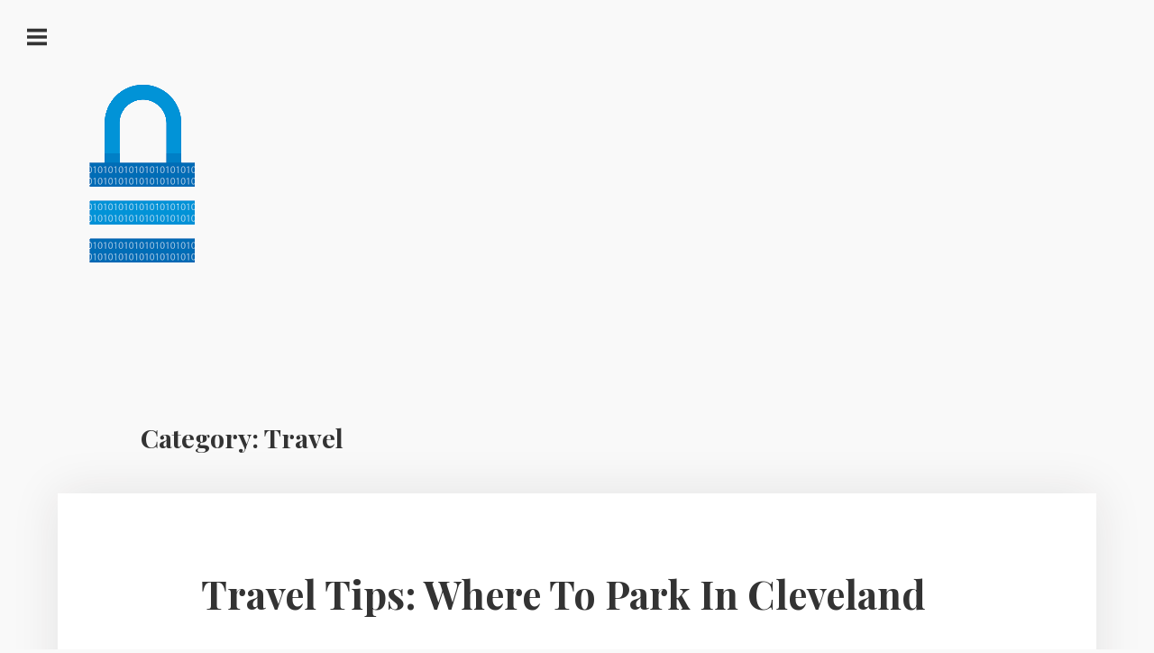

--- FILE ---
content_type: text/html; charset=UTF-8
request_url: https://securityofficermiami.com/category/travel/
body_size: 9468
content:
<!DOCTYPE html>
<html lang="en-US">
<head>
	<meta charset="UTF-8"/>
	<meta name="viewport" content="width=device-width, initial-scale=1">
	<link rel="profile" href="http://gmpg.org/xfn/11">

	<meta name='robots' content='index, follow, max-image-preview:large, max-snippet:-1, max-video-preview:-1' />
	<style>img:is([sizes="auto" i], [sizes^="auto," i]) { contain-intrinsic-size: 3000px 1500px }</style>
	
	<!-- This site is optimized with the Yoast SEO plugin v26.2 - https://yoast.com/wordpress/plugins/seo/ -->
	<title>Travel Archives - Security Officer Miami</title>
	<link rel="canonical" href="https://securityofficermiami.com/category/travel/" />
	<meta property="og:locale" content="en_US" />
	<meta property="og:type" content="article" />
	<meta property="og:title" content="Travel Archives - Security Officer Miami" />
	<meta property="og:url" content="https://securityofficermiami.com/category/travel/" />
	<meta property="og:site_name" content="Security Officer Miami" />
	<meta name="twitter:card" content="summary_large_image" />
	<script type="application/ld+json" class="yoast-schema-graph">{"@context":"https://schema.org","@graph":[{"@type":"CollectionPage","@id":"https://securityofficermiami.com/category/travel/","url":"https://securityofficermiami.com/category/travel/","name":"Travel Archives - Security Officer Miami","isPartOf":{"@id":"http://securityofficermiami.com/#website"},"breadcrumb":{"@id":"https://securityofficermiami.com/category/travel/#breadcrumb"},"inLanguage":"en-US"},{"@type":"BreadcrumbList","@id":"https://securityofficermiami.com/category/travel/#breadcrumb","itemListElement":[{"@type":"ListItem","position":1,"name":"Home","item":"http://securityofficermiami.com/"},{"@type":"ListItem","position":2,"name":"Travel"}]},{"@type":"WebSite","@id":"http://securityofficermiami.com/#website","url":"http://securityofficermiami.com/","name":"Security Officer Miami","description":"Security Blog","publisher":{"@id":"http://securityofficermiami.com/#/schema/person/c5012d1fa47659221b543d79b26529e9"},"potentialAction":[{"@type":"SearchAction","target":{"@type":"EntryPoint","urlTemplate":"http://securityofficermiami.com/?s={search_term_string}"},"query-input":{"@type":"PropertyValueSpecification","valueRequired":true,"valueName":"search_term_string"}}],"inLanguage":"en-US"},{"@type":["Person","Organization"],"@id":"http://securityofficermiami.com/#/schema/person/c5012d1fa47659221b543d79b26529e9","name":"Charles Dortch","image":{"@type":"ImageObject","inLanguage":"en-US","@id":"http://securityofficermiami.com/#/schema/person/image/","url":"http://securityofficermiami.com/wp-content/uploads/2019/05/100909-F-2907C-277.jpg","contentUrl":"http://securityofficermiami.com/wp-content/uploads/2019/05/100909-F-2907C-277.jpg","width":2400,"height":1407,"caption":"Charles Dortch"},"logo":{"@id":"http://securityofficermiami.com/#/schema/person/image/"}}]}</script>
	<!-- / Yoast SEO plugin. -->


<link rel='dns-prefetch' href='//fonts.googleapis.com' />
<link rel="alternate" type="application/rss+xml" title="Security Officer Miami &raquo; Feed" href="https://securityofficermiami.com/feed/" />
<link rel="alternate" type="application/rss+xml" title="Security Officer Miami &raquo; Comments Feed" href="https://securityofficermiami.com/comments/feed/" />
<link rel="alternate" type="application/rss+xml" title="Security Officer Miami &raquo; Travel Category Feed" href="https://securityofficermiami.com/category/travel/feed/" />
<script type="text/javascript">
/* <![CDATA[ */
window._wpemojiSettings = {"baseUrl":"https:\/\/s.w.org\/images\/core\/emoji\/16.0.1\/72x72\/","ext":".png","svgUrl":"https:\/\/s.w.org\/images\/core\/emoji\/16.0.1\/svg\/","svgExt":".svg","source":{"concatemoji":"https:\/\/securityofficermiami.com\/wp-includes\/js\/wp-emoji-release.min.js?ver=6.8.3"}};
/*! This file is auto-generated */
!function(s,n){var o,i,e;function c(e){try{var t={supportTests:e,timestamp:(new Date).valueOf()};sessionStorage.setItem(o,JSON.stringify(t))}catch(e){}}function p(e,t,n){e.clearRect(0,0,e.canvas.width,e.canvas.height),e.fillText(t,0,0);var t=new Uint32Array(e.getImageData(0,0,e.canvas.width,e.canvas.height).data),a=(e.clearRect(0,0,e.canvas.width,e.canvas.height),e.fillText(n,0,0),new Uint32Array(e.getImageData(0,0,e.canvas.width,e.canvas.height).data));return t.every(function(e,t){return e===a[t]})}function u(e,t){e.clearRect(0,0,e.canvas.width,e.canvas.height),e.fillText(t,0,0);for(var n=e.getImageData(16,16,1,1),a=0;a<n.data.length;a++)if(0!==n.data[a])return!1;return!0}function f(e,t,n,a){switch(t){case"flag":return n(e,"\ud83c\udff3\ufe0f\u200d\u26a7\ufe0f","\ud83c\udff3\ufe0f\u200b\u26a7\ufe0f")?!1:!n(e,"\ud83c\udde8\ud83c\uddf6","\ud83c\udde8\u200b\ud83c\uddf6")&&!n(e,"\ud83c\udff4\udb40\udc67\udb40\udc62\udb40\udc65\udb40\udc6e\udb40\udc67\udb40\udc7f","\ud83c\udff4\u200b\udb40\udc67\u200b\udb40\udc62\u200b\udb40\udc65\u200b\udb40\udc6e\u200b\udb40\udc67\u200b\udb40\udc7f");case"emoji":return!a(e,"\ud83e\udedf")}return!1}function g(e,t,n,a){var r="undefined"!=typeof WorkerGlobalScope&&self instanceof WorkerGlobalScope?new OffscreenCanvas(300,150):s.createElement("canvas"),o=r.getContext("2d",{willReadFrequently:!0}),i=(o.textBaseline="top",o.font="600 32px Arial",{});return e.forEach(function(e){i[e]=t(o,e,n,a)}),i}function t(e){var t=s.createElement("script");t.src=e,t.defer=!0,s.head.appendChild(t)}"undefined"!=typeof Promise&&(o="wpEmojiSettingsSupports",i=["flag","emoji"],n.supports={everything:!0,everythingExceptFlag:!0},e=new Promise(function(e){s.addEventListener("DOMContentLoaded",e,{once:!0})}),new Promise(function(t){var n=function(){try{var e=JSON.parse(sessionStorage.getItem(o));if("object"==typeof e&&"number"==typeof e.timestamp&&(new Date).valueOf()<e.timestamp+604800&&"object"==typeof e.supportTests)return e.supportTests}catch(e){}return null}();if(!n){if("undefined"!=typeof Worker&&"undefined"!=typeof OffscreenCanvas&&"undefined"!=typeof URL&&URL.createObjectURL&&"undefined"!=typeof Blob)try{var e="postMessage("+g.toString()+"("+[JSON.stringify(i),f.toString(),p.toString(),u.toString()].join(",")+"));",a=new Blob([e],{type:"text/javascript"}),r=new Worker(URL.createObjectURL(a),{name:"wpTestEmojiSupports"});return void(r.onmessage=function(e){c(n=e.data),r.terminate(),t(n)})}catch(e){}c(n=g(i,f,p,u))}t(n)}).then(function(e){for(var t in e)n.supports[t]=e[t],n.supports.everything=n.supports.everything&&n.supports[t],"flag"!==t&&(n.supports.everythingExceptFlag=n.supports.everythingExceptFlag&&n.supports[t]);n.supports.everythingExceptFlag=n.supports.everythingExceptFlag&&!n.supports.flag,n.DOMReady=!1,n.readyCallback=function(){n.DOMReady=!0}}).then(function(){return e}).then(function(){var e;n.supports.everything||(n.readyCallback(),(e=n.source||{}).concatemoji?t(e.concatemoji):e.wpemoji&&e.twemoji&&(t(e.twemoji),t(e.wpemoji)))}))}((window,document),window._wpemojiSettings);
/* ]]> */
</script>
<style id='wp-emoji-styles-inline-css' type='text/css'>

	img.wp-smiley, img.emoji {
		display: inline !important;
		border: none !important;
		box-shadow: none !important;
		height: 1em !important;
		width: 1em !important;
		margin: 0 0.07em !important;
		vertical-align: -0.1em !important;
		background: none !important;
		padding: 0 !important;
	}
</style>
<link rel='stylesheet' id='wp-block-library-css' href='https://securityofficermiami.com/wp-includes/css/dist/block-library/style.min.css?ver=6.8.3' type='text/css' media='all' />
<style id='classic-theme-styles-inline-css' type='text/css'>
/*! This file is auto-generated */
.wp-block-button__link{color:#fff;background-color:#32373c;border-radius:9999px;box-shadow:none;text-decoration:none;padding:calc(.667em + 2px) calc(1.333em + 2px);font-size:1.125em}.wp-block-file__button{background:#32373c;color:#fff;text-decoration:none}
</style>
<style id='global-styles-inline-css' type='text/css'>
:root{--wp--preset--aspect-ratio--square: 1;--wp--preset--aspect-ratio--4-3: 4/3;--wp--preset--aspect-ratio--3-4: 3/4;--wp--preset--aspect-ratio--3-2: 3/2;--wp--preset--aspect-ratio--2-3: 2/3;--wp--preset--aspect-ratio--16-9: 16/9;--wp--preset--aspect-ratio--9-16: 9/16;--wp--preset--color--black: #000000;--wp--preset--color--cyan-bluish-gray: #abb8c3;--wp--preset--color--white: #ffffff;--wp--preset--color--pale-pink: #f78da7;--wp--preset--color--vivid-red: #cf2e2e;--wp--preset--color--luminous-vivid-orange: #ff6900;--wp--preset--color--luminous-vivid-amber: #fcb900;--wp--preset--color--light-green-cyan: #7bdcb5;--wp--preset--color--vivid-green-cyan: #00d084;--wp--preset--color--pale-cyan-blue: #8ed1fc;--wp--preset--color--vivid-cyan-blue: #0693e3;--wp--preset--color--vivid-purple: #9b51e0;--wp--preset--gradient--vivid-cyan-blue-to-vivid-purple: linear-gradient(135deg,rgba(6,147,227,1) 0%,rgb(155,81,224) 100%);--wp--preset--gradient--light-green-cyan-to-vivid-green-cyan: linear-gradient(135deg,rgb(122,220,180) 0%,rgb(0,208,130) 100%);--wp--preset--gradient--luminous-vivid-amber-to-luminous-vivid-orange: linear-gradient(135deg,rgba(252,185,0,1) 0%,rgba(255,105,0,1) 100%);--wp--preset--gradient--luminous-vivid-orange-to-vivid-red: linear-gradient(135deg,rgba(255,105,0,1) 0%,rgb(207,46,46) 100%);--wp--preset--gradient--very-light-gray-to-cyan-bluish-gray: linear-gradient(135deg,rgb(238,238,238) 0%,rgb(169,184,195) 100%);--wp--preset--gradient--cool-to-warm-spectrum: linear-gradient(135deg,rgb(74,234,220) 0%,rgb(151,120,209) 20%,rgb(207,42,186) 40%,rgb(238,44,130) 60%,rgb(251,105,98) 80%,rgb(254,248,76) 100%);--wp--preset--gradient--blush-light-purple: linear-gradient(135deg,rgb(255,206,236) 0%,rgb(152,150,240) 100%);--wp--preset--gradient--blush-bordeaux: linear-gradient(135deg,rgb(254,205,165) 0%,rgb(254,45,45) 50%,rgb(107,0,62) 100%);--wp--preset--gradient--luminous-dusk: linear-gradient(135deg,rgb(255,203,112) 0%,rgb(199,81,192) 50%,rgb(65,88,208) 100%);--wp--preset--gradient--pale-ocean: linear-gradient(135deg,rgb(255,245,203) 0%,rgb(182,227,212) 50%,rgb(51,167,181) 100%);--wp--preset--gradient--electric-grass: linear-gradient(135deg,rgb(202,248,128) 0%,rgb(113,206,126) 100%);--wp--preset--gradient--midnight: linear-gradient(135deg,rgb(2,3,129) 0%,rgb(40,116,252) 100%);--wp--preset--font-size--small: 13px;--wp--preset--font-size--medium: 20px;--wp--preset--font-size--large: 36px;--wp--preset--font-size--x-large: 42px;--wp--preset--spacing--20: 0.44rem;--wp--preset--spacing--30: 0.67rem;--wp--preset--spacing--40: 1rem;--wp--preset--spacing--50: 1.5rem;--wp--preset--spacing--60: 2.25rem;--wp--preset--spacing--70: 3.38rem;--wp--preset--spacing--80: 5.06rem;--wp--preset--shadow--natural: 6px 6px 9px rgba(0, 0, 0, 0.2);--wp--preset--shadow--deep: 12px 12px 50px rgba(0, 0, 0, 0.4);--wp--preset--shadow--sharp: 6px 6px 0px rgba(0, 0, 0, 0.2);--wp--preset--shadow--outlined: 6px 6px 0px -3px rgba(255, 255, 255, 1), 6px 6px rgba(0, 0, 0, 1);--wp--preset--shadow--crisp: 6px 6px 0px rgba(0, 0, 0, 1);}:where(.is-layout-flex){gap: 0.5em;}:where(.is-layout-grid){gap: 0.5em;}body .is-layout-flex{display: flex;}.is-layout-flex{flex-wrap: wrap;align-items: center;}.is-layout-flex > :is(*, div){margin: 0;}body .is-layout-grid{display: grid;}.is-layout-grid > :is(*, div){margin: 0;}:where(.wp-block-columns.is-layout-flex){gap: 2em;}:where(.wp-block-columns.is-layout-grid){gap: 2em;}:where(.wp-block-post-template.is-layout-flex){gap: 1.25em;}:where(.wp-block-post-template.is-layout-grid){gap: 1.25em;}.has-black-color{color: var(--wp--preset--color--black) !important;}.has-cyan-bluish-gray-color{color: var(--wp--preset--color--cyan-bluish-gray) !important;}.has-white-color{color: var(--wp--preset--color--white) !important;}.has-pale-pink-color{color: var(--wp--preset--color--pale-pink) !important;}.has-vivid-red-color{color: var(--wp--preset--color--vivid-red) !important;}.has-luminous-vivid-orange-color{color: var(--wp--preset--color--luminous-vivid-orange) !important;}.has-luminous-vivid-amber-color{color: var(--wp--preset--color--luminous-vivid-amber) !important;}.has-light-green-cyan-color{color: var(--wp--preset--color--light-green-cyan) !important;}.has-vivid-green-cyan-color{color: var(--wp--preset--color--vivid-green-cyan) !important;}.has-pale-cyan-blue-color{color: var(--wp--preset--color--pale-cyan-blue) !important;}.has-vivid-cyan-blue-color{color: var(--wp--preset--color--vivid-cyan-blue) !important;}.has-vivid-purple-color{color: var(--wp--preset--color--vivid-purple) !important;}.has-black-background-color{background-color: var(--wp--preset--color--black) !important;}.has-cyan-bluish-gray-background-color{background-color: var(--wp--preset--color--cyan-bluish-gray) !important;}.has-white-background-color{background-color: var(--wp--preset--color--white) !important;}.has-pale-pink-background-color{background-color: var(--wp--preset--color--pale-pink) !important;}.has-vivid-red-background-color{background-color: var(--wp--preset--color--vivid-red) !important;}.has-luminous-vivid-orange-background-color{background-color: var(--wp--preset--color--luminous-vivid-orange) !important;}.has-luminous-vivid-amber-background-color{background-color: var(--wp--preset--color--luminous-vivid-amber) !important;}.has-light-green-cyan-background-color{background-color: var(--wp--preset--color--light-green-cyan) !important;}.has-vivid-green-cyan-background-color{background-color: var(--wp--preset--color--vivid-green-cyan) !important;}.has-pale-cyan-blue-background-color{background-color: var(--wp--preset--color--pale-cyan-blue) !important;}.has-vivid-cyan-blue-background-color{background-color: var(--wp--preset--color--vivid-cyan-blue) !important;}.has-vivid-purple-background-color{background-color: var(--wp--preset--color--vivid-purple) !important;}.has-black-border-color{border-color: var(--wp--preset--color--black) !important;}.has-cyan-bluish-gray-border-color{border-color: var(--wp--preset--color--cyan-bluish-gray) !important;}.has-white-border-color{border-color: var(--wp--preset--color--white) !important;}.has-pale-pink-border-color{border-color: var(--wp--preset--color--pale-pink) !important;}.has-vivid-red-border-color{border-color: var(--wp--preset--color--vivid-red) !important;}.has-luminous-vivid-orange-border-color{border-color: var(--wp--preset--color--luminous-vivid-orange) !important;}.has-luminous-vivid-amber-border-color{border-color: var(--wp--preset--color--luminous-vivid-amber) !important;}.has-light-green-cyan-border-color{border-color: var(--wp--preset--color--light-green-cyan) !important;}.has-vivid-green-cyan-border-color{border-color: var(--wp--preset--color--vivid-green-cyan) !important;}.has-pale-cyan-blue-border-color{border-color: var(--wp--preset--color--pale-cyan-blue) !important;}.has-vivid-cyan-blue-border-color{border-color: var(--wp--preset--color--vivid-cyan-blue) !important;}.has-vivid-purple-border-color{border-color: var(--wp--preset--color--vivid-purple) !important;}.has-vivid-cyan-blue-to-vivid-purple-gradient-background{background: var(--wp--preset--gradient--vivid-cyan-blue-to-vivid-purple) !important;}.has-light-green-cyan-to-vivid-green-cyan-gradient-background{background: var(--wp--preset--gradient--light-green-cyan-to-vivid-green-cyan) !important;}.has-luminous-vivid-amber-to-luminous-vivid-orange-gradient-background{background: var(--wp--preset--gradient--luminous-vivid-amber-to-luminous-vivid-orange) !important;}.has-luminous-vivid-orange-to-vivid-red-gradient-background{background: var(--wp--preset--gradient--luminous-vivid-orange-to-vivid-red) !important;}.has-very-light-gray-to-cyan-bluish-gray-gradient-background{background: var(--wp--preset--gradient--very-light-gray-to-cyan-bluish-gray) !important;}.has-cool-to-warm-spectrum-gradient-background{background: var(--wp--preset--gradient--cool-to-warm-spectrum) !important;}.has-blush-light-purple-gradient-background{background: var(--wp--preset--gradient--blush-light-purple) !important;}.has-blush-bordeaux-gradient-background{background: var(--wp--preset--gradient--blush-bordeaux) !important;}.has-luminous-dusk-gradient-background{background: var(--wp--preset--gradient--luminous-dusk) !important;}.has-pale-ocean-gradient-background{background: var(--wp--preset--gradient--pale-ocean) !important;}.has-electric-grass-gradient-background{background: var(--wp--preset--gradient--electric-grass) !important;}.has-midnight-gradient-background{background: var(--wp--preset--gradient--midnight) !important;}.has-small-font-size{font-size: var(--wp--preset--font-size--small) !important;}.has-medium-font-size{font-size: var(--wp--preset--font-size--medium) !important;}.has-large-font-size{font-size: var(--wp--preset--font-size--large) !important;}.has-x-large-font-size{font-size: var(--wp--preset--font-size--x-large) !important;}
:where(.wp-block-post-template.is-layout-flex){gap: 1.25em;}:where(.wp-block-post-template.is-layout-grid){gap: 1.25em;}
:where(.wp-block-columns.is-layout-flex){gap: 2em;}:where(.wp-block-columns.is-layout-grid){gap: 2em;}
:root :where(.wp-block-pullquote){font-size: 1.5em;line-height: 1.6;}
</style>
<link rel='stylesheet' id='contact-form-7-css' href='https://securityofficermiami.com/wp-content/plugins/contact-form-7/includes/css/styles.css?ver=6.1.4' type='text/css' media='all' />
<link rel='stylesheet' id='cafe-blog-style-css' href='https://securityofficermiami.com/wp-content/themes/cafe-blog/style.css?ver=1.0.9' type='text/css' media='all' />
<link rel='stylesheet' id='font-awesome-css' href='https://securityofficermiami.com/wp-content/themes/cafe-blog/css/font-awesome.min.css?ver=4.7.0' type='text/css' media='all' />
<link rel='stylesheet' id='google-fonts-css' href='https://fonts.googleapis.com/css?family=Nunito:300,300i,800%7CPlayfair+Display:700,700i&#038;subset=latin-ext' type='text/css' media='all' />
<script type="text/javascript" src="https://securityofficermiami.com/wp-includes/js/jquery/jquery.min.js?ver=3.7.1" id="jquery-core-js"></script>
<script type="text/javascript" src="https://securityofficermiami.com/wp-includes/js/jquery/jquery-migrate.min.js?ver=3.4.1" id="jquery-migrate-js"></script>
<link rel="https://api.w.org/" href="https://securityofficermiami.com/wp-json/" /><link rel="alternate" title="JSON" type="application/json" href="https://securityofficermiami.com/wp-json/wp/v2/categories/16" /><link rel="EditURI" type="application/rsd+xml" title="RSD" href="https://securityofficermiami.com/xmlrpc.php?rsd" />
<meta name="generator" content="WordPress 6.8.3" />
<style type="text/css">.recentcomments a{display:inline !important;padding:0 !important;margin:0 !important;}</style><link rel="icon" href="https://securityofficermiami.com/wp-content/uploads/2018/07/cropped-Security-32x32.png" sizes="32x32" />
<link rel="icon" href="https://securityofficermiami.com/wp-content/uploads/2018/07/cropped-Security-192x192.png" sizes="192x192" />
<link rel="apple-touch-icon" href="https://securityofficermiami.com/wp-content/uploads/2018/07/cropped-Security-180x180.png" />
<meta name="msapplication-TileImage" content="https://securityofficermiami.com/wp-content/uploads/2018/07/cropped-Security-270x270.png" />
</head>

<body class="archive category category-travel category-16 wp-custom-logo wp-theme-cafe-blog" id="menu">

<nav class="off-canvas-nav">
	<span class="menu-item">
		<a class="menu-button" href="#menu">
			<svg xmlns="http://www.w3.org/2000/svg" viewBox="0 0 24 24">
				<path d="M24 6h-24v-4h24v4zm0 4h-24v4h24v-4zm0 8h-24v4h24v-4z"/>
			</svg>
		</a>
	</span>
</nav><!-- end .off-canvas-nav -->

<a class="mask-slidein" href="#menu"></a>

<div class="column-wrap">

	<div class="container">

		
<section class="sidebar-left" role="navigation">
	<form method="get" id="searchform" action="https://securityofficermiami.com/">
	<input type="text" class="field" name="s" id="s" placeholder="Search"/>
	<input type="submit" class="submit" name="submit" id="searchsubmit" value="Search"/>
</form>
	<nav class="main-nav"><ul id="menu-menu1" class="menu"><li id="menu-item-59" class="menu-item menu-item-type-custom menu-item-object-custom menu-item-home menu-item-59"><a href="http://securityofficermiami.com/">Home</a></li>
<li id="menu-item-58" class="menu-item menu-item-type-taxonomy menu-item-object-category menu-item-58"><a href="https://securityofficermiami.com/category/private-detectives/">Private Detectives</a></li>
<li id="menu-item-80" class="menu-item menu-item-type-taxonomy menu-item-object-category menu-item-80"><a href="https://securityofficermiami.com/category/investigation-services/">Investigation Services</a></li>
<li id="menu-item-81" class="menu-item menu-item-type-taxonomy menu-item-object-category menu-item-81"><a href="https://securityofficermiami.com/category/job-features/">Job features</a></li>
<li id="menu-item-268" class="menu-item menu-item-type-taxonomy menu-item-object-category menu-item-268"><a href="https://securityofficermiami.com/category/health/">Health</a></li>
<li id="menu-item-266" class="menu-item menu-item-type-taxonomy menu-item-object-category menu-item-266"><a href="https://securityofficermiami.com/category/social-media/">Social Media</a></li>
<li id="menu-item-267" class="menu-item menu-item-type-taxonomy menu-item-object-category current-menu-item menu-item-267"><a href="https://securityofficermiami.com/category/travel/" aria-current="page">Travel</a></li>
<li id="menu-item-61" class="menu-item menu-item-type-post_type menu-item-object-page menu-item-61"><a href="https://securityofficermiami.com/contact/">Contact us</a></li>
<li id="menu-item-60" class="menu-item menu-item-type-post_type menu-item-object-page menu-item-60"><a href="https://securityofficermiami.com/about-me/">About Me</a></li>
</ul></nav>
			
		<aside id="recent-posts-2" class="widget widget_recent_entries">
		<h3 class="widget-title">Recent Posts</h3>
		<ul>
											<li>
					<a href="https://securityofficermiami.com/understanding-hidradenitis-suppurativa-symptoms-causes-and-treatments/">Understanding Hidradenitis Suppurativa: Symptoms, Causes, and Treatments</a>
									</li>
											<li>
					<a href="https://securityofficermiami.com/how-can-private-investigators-help-you-get-the-best-deal-on-your-home-sale/">How Can Private Investigators Help You Get the Best Deal on Your Home Sale?</a>
									</li>
											<li>
					<a href="https://securityofficermiami.com/how-to-tell-when-its-time-to-visit-a-cosmetologist/">How to Tell When It&#8217;s Time to Visit a Cosmetologist</a>
									</li>
											<li>
					<a href="https://securityofficermiami.com/how-to-stay-secure-in-any-friendship/">How to Stay Secure in Any Friendship</a>
									</li>
											<li>
					<a href="https://securityofficermiami.com/what-private-investigators-do-at-home-to-stay-healthy/">What Private Investigators Do at Home to Stay Healthy</a>
									</li>
					</ul>

		</aside><aside id="categories-2" class="widget widget_categories"><h3 class="widget-title">Categories</h3>
			<ul>
					<li class="cat-item cat-item-15"><a href="https://securityofficermiami.com/category/health/">Health</a>
</li>
	<li class="cat-item cat-item-8"><a href="https://securityofficermiami.com/category/investigation-services/">Investigation Services</a>
</li>
	<li class="cat-item cat-item-9"><a href="https://securityofficermiami.com/category/job-features/">Job features</a>
</li>
	<li class="cat-item cat-item-2"><a href="https://securityofficermiami.com/category/private-detectives/">Private Detectives</a>
</li>
	<li class="cat-item cat-item-17"><a href="https://securityofficermiami.com/category/social-media/">Social Media</a>
</li>
	<li class="cat-item cat-item-16 current-cat"><a aria-current="page" href="https://securityofficermiami.com/category/travel/">Travel</a>
</li>
	<li class="cat-item cat-item-1"><a href="https://securityofficermiami.com/category/uncategorized/">Uncategorized</a>
</li>
			</ul>

			</aside><aside id="recent-comments-2" class="widget widget_recent_comments"><h3 class="widget-title">Recent Comments</h3><ul id="recentcomments"></ul></aside><aside id="archives-2" class="widget widget_archive"><h3 class="widget-title">Archives</h3>
			<ul>
					<li><a href='https://securityofficermiami.com/2025/09/'>September 2025</a></li>
	<li><a href='https://securityofficermiami.com/2024/07/'>July 2024</a></li>
	<li><a href='https://securityofficermiami.com/2024/05/'>May 2024</a></li>
	<li><a href='https://securityofficermiami.com/2024/03/'>March 2024</a></li>
	<li><a href='https://securityofficermiami.com/2023/10/'>October 2023</a></li>
	<li><a href='https://securityofficermiami.com/2023/09/'>September 2023</a></li>
	<li><a href='https://securityofficermiami.com/2023/08/'>August 2023</a></li>
	<li><a href='https://securityofficermiami.com/2022/09/'>September 2022</a></li>
	<li><a href='https://securityofficermiami.com/2022/08/'>August 2022</a></li>
	<li><a href='https://securityofficermiami.com/2021/07/'>July 2021</a></li>
	<li><a href='https://securityofficermiami.com/2021/05/'>May 2021</a></li>
	<li><a href='https://securityofficermiami.com/2021/02/'>February 2021</a></li>
	<li><a href='https://securityofficermiami.com/2020/12/'>December 2020</a></li>
	<li><a href='https://securityofficermiami.com/2020/09/'>September 2020</a></li>
	<li><a href='https://securityofficermiami.com/2020/08/'>August 2020</a></li>
	<li><a href='https://securityofficermiami.com/2019/05/'>May 2019</a></li>
	<li><a href='https://securityofficermiami.com/2019/04/'>April 2019</a></li>
	<li><a href='https://securityofficermiami.com/2019/01/'>January 2019</a></li>
	<li><a href='https://securityofficermiami.com/2018/12/'>December 2018</a></li>
	<li><a href='https://securityofficermiami.com/2018/07/'>July 2018</a></li>
	<li><a href='https://securityofficermiami.com/2018/03/'>March 2018</a></li>
	<li><a href='https://securityofficermiami.com/2017/12/'>December 2017</a></li>
			</ul>

			</aside><aside id="meta-2" class="widget widget_meta"><h3 class="widget-title">Meta</h3>
		<ul>
						<li><a rel="nofollow" href="https://securityofficermiami.com/wp-login.php">Log in</a></li>
			<li><a href="https://securityofficermiami.com/feed/">Entries feed</a></li>
			<li><a href="https://securityofficermiami.com/comments/feed/">Comments feed</a></li>

			<li><a href="https://wordpress.org/">WordPress.org</a></li>
		</ul>

		</aside><aside id="tag_cloud-2" class="widget widget_tag_cloud"><h3 class="widget-title">Tags</h3><div class="tagcloud"><a href="https://securityofficermiami.com/tag/activities/" class="tag-cloud-link tag-link-72 tag-link-position-1" style="font-size: 8pt;" aria-label="Activities (1 item)">Activities</a>
<a href="https://securityofficermiami.com/tag/addressing-red-flags/" class="tag-cloud-link tag-link-94 tag-link-position-2" style="font-size: 8pt;" aria-label="Addressing Red Flags (1 item)">Addressing Red Flags</a>
<a href="https://securityofficermiami.com/tag/analyze-paystubs/" class="tag-cloud-link tag-link-76 tag-link-position-3" style="font-size: 8pt;" aria-label="Analyze Paystubs (1 item)">Analyze Paystubs</a>
<a href="https://securityofficermiami.com/tag/anti-money-laundering/" class="tag-cloud-link tag-link-70 tag-link-position-4" style="font-size: 8pt;" aria-label="Anti-Money Laundering (1 item)">Anti-Money Laundering</a>
<a href="https://securityofficermiami.com/tag/balanced-diet/" class="tag-cloud-link tag-link-89 tag-link-position-5" style="font-size: 8pt;" aria-label="Balanced Diet (1 item)">Balanced Diet</a>
<a href="https://securityofficermiami.com/tag/botox-treatment/" class="tag-cloud-link tag-link-110 tag-link-position-6" style="font-size: 8pt;" aria-label="Botox treatment (1 item)">Botox treatment</a>
<a href="https://securityofficermiami.com/tag/career-satisfaction/" class="tag-cloud-link tag-link-86 tag-link-position-7" style="font-size: 8pt;" aria-label="career satisfaction (1 item)">career satisfaction</a>
<a href="https://securityofficermiami.com/tag/clinic-in-singapore/" class="tag-cloud-link tag-link-118 tag-link-position-8" style="font-size: 8pt;" aria-label="Clinic in Singapore (1 item)">Clinic in Singapore</a>
<a href="https://securityofficermiami.com/tag/condition-develops/" class="tag-cloud-link tag-link-119 tag-link-position-9" style="font-size: 8pt;" aria-label="Condition Develops (1 item)">Condition Develops</a>
<a href="https://securityofficermiami.com/tag/content/" class="tag-cloud-link tag-link-34 tag-link-position-10" style="font-size: 13.25pt;" aria-label="Content (2 items)">Content</a>
<a href="https://securityofficermiami.com/tag/diagnosis-and-misdiagnosis/" class="tag-cloud-link tag-link-121 tag-link-position-11" style="font-size: 8pt;" aria-label="Diagnosis and Misdiagnosis (1 item)">Diagnosis and Misdiagnosis</a>
<a href="https://securityofficermiami.com/tag/ethical-challenges/" class="tag-cloud-link tag-link-82 tag-link-position-12" style="font-size: 8pt;" aria-label="Ethical Challenges (1 item)">Ethical Challenges</a>
<a href="https://securityofficermiami.com/tag/fairly-paid/" class="tag-cloud-link tag-link-85 tag-link-position-13" style="font-size: 8pt;" aria-label="Fairly Paid (1 item)">Fairly Paid</a>
<a href="https://securityofficermiami.com/tag/financial/" class="tag-cloud-link tag-link-73 tag-link-position-14" style="font-size: 8pt;" aria-label="Financial (1 item)">Financial</a>
<a href="https://securityofficermiami.com/tag/financial-irregularities/" class="tag-cloud-link tag-link-74 tag-link-position-15" style="font-size: 8pt;" aria-label="Financial Irregularities (1 item)">Financial Irregularities</a>
<a href="https://securityofficermiami.com/tag/followers/" class="tag-cloud-link tag-link-54 tag-link-position-16" style="font-size: 13.25pt;" aria-label="followers (2 items)">followers</a>
<a href="https://securityofficermiami.com/tag/hidden-legal-dispute/" class="tag-cloud-link tag-link-115 tag-link-position-17" style="font-size: 8pt;" aria-label="Hidden Legal Dispute (1 item)">Hidden Legal Dispute</a>
<a href="https://securityofficermiami.com/tag/hiring-detective/" class="tag-cloud-link tag-link-14 tag-link-position-18" style="font-size: 13.25pt;" aria-label="Hiring Detective (2 items)">Hiring Detective</a>
<a href="https://securityofficermiami.com/tag/home-sale/" class="tag-cloud-link tag-link-111 tag-link-position-19" style="font-size: 8pt;" aria-label="Home Sale (1 item)">Home Sale</a>
<a href="https://securityofficermiami.com/tag/hydration-and-sleep/" class="tag-cloud-link tag-link-92 tag-link-position-20" style="font-size: 8pt;" aria-label="Hydration and Sleep (1 item)">Hydration and Sleep</a>
<a href="https://securityofficermiami.com/tag/impact-on-daily-life/" class="tag-cloud-link tag-link-120 tag-link-position-21" style="font-size: 8pt;" aria-label="Impact on Daily Life (1 item)">Impact on Daily Life</a>
<a href="https://securityofficermiami.com/tag/industry-factors/" class="tag-cloud-link tag-link-84 tag-link-position-22" style="font-size: 8pt;" aria-label="Industry Factors (1 item)">Industry Factors</a>
<a href="https://securityofficermiami.com/tag/instagram/" class="tag-cloud-link tag-link-32 tag-link-position-23" style="font-size: 16.75pt;" aria-label="Instagram (3 items)">Instagram</a>
<a href="https://securityofficermiami.com/tag/instagram-followers/" class="tag-cloud-link tag-link-79 tag-link-position-24" style="font-size: 8pt;" aria-label="Instagram followers (1 item)">Instagram followers</a>
<a href="https://securityofficermiami.com/tag/instagram-influencer/" class="tag-cloud-link tag-link-78 tag-link-position-25" style="font-size: 8pt;" aria-label="Instagram Influencer (1 item)">Instagram Influencer</a>
<a href="https://securityofficermiami.com/tag/job/" class="tag-cloud-link tag-link-47 tag-link-position-26" style="font-size: 13.25pt;" aria-label="job (2 items)">job</a>
<a href="https://securityofficermiami.com/tag/mental-fitness/" class="tag-cloud-link tag-link-91 tag-link-position-27" style="font-size: 8pt;" aria-label="Mental Fitness (1 item)">Mental Fitness</a>
<a href="https://securityofficermiami.com/tag/mistakes-influencers/" class="tag-cloud-link tag-link-80 tag-link-position-28" style="font-size: 8pt;" aria-label="mistakes influencers (1 item)">mistakes influencers</a>
<a href="https://securityofficermiami.com/tag/monetization/" class="tag-cloud-link tag-link-81 tag-link-position-29" style="font-size: 8pt;" aria-label="Monetization (1 item)">Monetization</a>
<a href="https://securityofficermiami.com/tag/money/" class="tag-cloud-link tag-link-71 tag-link-position-30" style="font-size: 13.25pt;" aria-label="Money (2 items)">Money</a>
<a href="https://securityofficermiami.com/tag/pay-equality/" class="tag-cloud-link tag-link-83 tag-link-position-31" style="font-size: 8pt;" aria-label="Pay Equality (1 item)">Pay Equality</a>
<a href="https://securityofficermiami.com/tag/paystubs/" class="tag-cloud-link tag-link-75 tag-link-position-32" style="font-size: 8pt;" aria-label="Paystubs (1 item)">Paystubs</a>
<a href="https://securityofficermiami.com/tag/potential-buyers/" class="tag-cloud-link tag-link-113 tag-link-position-33" style="font-size: 8pt;" aria-label="Potential Buyers (1 item)">Potential Buyers</a>
<a href="https://securityofficermiami.com/tag/private-detective/" class="tag-cloud-link tag-link-11 tag-link-position-34" style="font-size: 16.75pt;" aria-label="Private Detective (3 items)">Private Detective</a>
<a href="https://securityofficermiami.com/tag/private-investigators/" class="tag-cloud-link tag-link-87 tag-link-position-35" style="font-size: 13.25pt;" aria-label="Private Investigators (2 items)">Private Investigators</a>
<a href="https://securityofficermiami.com/tag/professional-tips/" class="tag-cloud-link tag-link-12 tag-link-position-36" style="font-size: 22pt;" aria-label="Professional Tips (5 items)">Professional Tips</a>
<a href="https://securityofficermiami.com/tag/real-estate/" class="tag-cloud-link tag-link-112 tag-link-position-37" style="font-size: 8pt;" aria-label="Real Estate (1 item)">Real Estate</a>
<a href="https://securityofficermiami.com/tag/real-estate-agents/" class="tag-cloud-link tag-link-114 tag-link-position-38" style="font-size: 8pt;" aria-label="Real Estate Agents (1 item)">Real Estate Agents</a>
<a href="https://securityofficermiami.com/tag/real-estate-transactions/" class="tag-cloud-link tag-link-116 tag-link-position-39" style="font-size: 8pt;" aria-label="real estate transactions (1 item)">real estate transactions</a>
<a href="https://securityofficermiami.com/tag/reciprocity-and-balance/" class="tag-cloud-link tag-link-93 tag-link-position-40" style="font-size: 8pt;" aria-label="Reciprocity and Balance (1 item)">Reciprocity and Balance</a>
<a href="https://securityofficermiami.com/tag/regular-exercise/" class="tag-cloud-link tag-link-90 tag-link-position-41" style="font-size: 8pt;" aria-label="Regular Exercise (1 item)">Regular Exercise</a>
<a href="https://securityofficermiami.com/tag/solve-mysteries/" class="tag-cloud-link tag-link-77 tag-link-position-42" style="font-size: 8pt;" aria-label="Solve Mysteries (1 item)">Solve Mysteries</a>
<a href="https://securityofficermiami.com/tag/to-stay-healthy/" class="tag-cloud-link tag-link-88 tag-link-position-43" style="font-size: 8pt;" aria-label="to Stay Healthy (1 item)">to Stay Healthy</a>
<a href="https://securityofficermiami.com/tag/understanding-hidradenitis/" class="tag-cloud-link tag-link-117 tag-link-position-44" style="font-size: 8pt;" aria-label="Understanding Hidradenitis (1 item)">Understanding Hidradenitis</a>
<a href="https://securityofficermiami.com/tag/visit-a-cosmetologist/" class="tag-cloud-link tag-link-109 tag-link-position-45" style="font-size: 8pt;" aria-label="Visit a Cosmetologist (1 item)">Visit a Cosmetologist</a></div>
</aside>	</section><!-- .sidebar-left -->
		<section class="content-wrap">
			<header id="site-header" role="banner">

				<a href="https://securityofficermiami.com/" class="custom-logo-link" rel="home"><img width="225" height="225" src="https://securityofficermiami.com/wp-content/uploads/2018/07/Security.png" class="custom-logo" alt="Security Officer Miami" decoding="async" fetchpriority="high" srcset="https://securityofficermiami.com/wp-content/uploads/2018/07/Security.png 225w, https://securityofficermiami.com/wp-content/uploads/2018/07/Security-150x150.png 150w" sizes="(max-width: 225px) 100vw, 225px" /></a>
				<ul class="social-buttons">
																																							</ul>

			</header><!-- end .branding -->

<div id="site-content">

	
		<header class="page-header">
			<h2 class="page-title">Category: <span>Travel</span></h2>		</header><!-- end .page-header -->

		
				
			
<article id="post-93" class="post-93 post type-post status-publish format-standard hentry category-travel">

	<header class="entry-header">

		
		<a href="https://securityofficermiami.com/travel-tips-park-cleveland/"><h2 class="entry-title">Travel Tips: Where To Park In Cleveland</h2></a>

		<aside class="entry-details">
			<ul>
				<li class="post-author">
					<a href="https://securityofficermiami.com/author/charles/" title="All posts by Charles Dortch">Charles Dortch</a>, 				</li>
				<li class="entry-date"><a href="https://securityofficermiami.com/travel-tips-park-cleveland/">January 20, 2019</a></li>
			</ul>
		</aside><!--end .entry-details -->
	</header><!--end .entry-header -->

	<div class="entry-content">
		
					If you are planning to travel, this is the ultimate guide for <a href="https://gotoairportparking.com/cleveland-hopkins-international-ap">airport parking Cleveland Hopkins</a> this will be as detailed as possible, for most of you who don’t know Cleveland is a major city on the shores of lake Erie in Ohio.
Cleveland Hopkins airport is the biggest international airport in Ohio and finding a good spot to park can became very tricky, so I will even list the prices for you to be better prepared.
&#8211; The first parking place I recommend you out check out is park n fly, the fee is $15.95 its really close to the airport and might be a convenient place to park. The best part is that you can reserve parking online in advance this will really save you time and money if you do it online in advance you only pay $11.95 that’s something you will thank me for.
&#8211; Another place to park would be park place this is also a good place to go the price is $10.50 and they have good service, one thing you should always remember&hellip; <a href="https://securityofficermiami.com/travel-tips-park-cleveland/" class="read-more" target="_blank">Read more <span class="screen-reader-text"> &#8220;Travel Tips: Where To Park In Cleveland&#8221;</span></a>		

		
	</div><!-- end .entry-content -->

	<footer class="entry-meta">
		<span class="cat-links">Posted in <a href="https://securityofficermiami.com/category/travel/" rel="category tag">Travel</a></span><span class="entry-comments"><span class="m-sep">&middot;</span><a href="https://securityofficermiami.com/travel-tips-park-cleveland/#respond">Leave a comment</a></span>	</footer><!-- end .entry-meta -->

</article><!-- end post -93 -->
		
		
	
</div><!-- end #site-content -->


<div class="site-footer">

	<nav class="footer-nav"><ul class="menu"><li class="page_item page-item-28"><a href="https://securityofficermiami.com/about-me/">About Me</a></li><li class="page_item page-item-38"><a href="https://securityofficermiami.com/contact/">Contact us</a></li><li class="page_item page-item-63"><a href="https://securityofficermiami.com/privacy/">Privacy</a></li></ul></nav>
	<div class="site-info">
		&copy; 2026 Security Officer Miami &middot;
		Cafe Blog Theme by <a href="https://freebiescafe.com" title="Handpicked Free Web Design Resources" rel="nofollow">FreebiesCafe</a>	</div>

</div>
</section><!-- end .content-wrap -->


</div><!-- end .container -->
</div><!-- end .column-wrap -->

<script type="speculationrules">
{"prefetch":[{"source":"document","where":{"and":[{"href_matches":"\/*"},{"not":{"href_matches":["\/wp-*.php","\/wp-admin\/*","\/wp-content\/uploads\/*","\/wp-content\/*","\/wp-content\/plugins\/*","\/wp-content\/themes\/cafe-blog\/*","\/*\\?(.+)"]}},{"not":{"selector_matches":"a[rel~=\"nofollow\"]"}},{"not":{"selector_matches":".no-prefetch, .no-prefetch a"}}]},"eagerness":"conservative"}]}
</script>
<script type="text/javascript" src="https://securityofficermiami.com/wp-includes/js/dist/hooks.min.js?ver=4d63a3d491d11ffd8ac6" id="wp-hooks-js"></script>
<script type="text/javascript" src="https://securityofficermiami.com/wp-includes/js/dist/i18n.min.js?ver=5e580eb46a90c2b997e6" id="wp-i18n-js"></script>
<script type="text/javascript" id="wp-i18n-js-after">
/* <![CDATA[ */
wp.i18n.setLocaleData( { 'text direction\u0004ltr': [ 'ltr' ] } );
/* ]]> */
</script>
<script type="text/javascript" src="https://securityofficermiami.com/wp-content/plugins/contact-form-7/includes/swv/js/index.js?ver=6.1.4" id="swv-js"></script>
<script type="text/javascript" id="contact-form-7-js-before">
/* <![CDATA[ */
var wpcf7 = {
    "api": {
        "root": "https:\/\/securityofficermiami.com\/wp-json\/",
        "namespace": "contact-form-7\/v1"
    }
};
/* ]]> */
</script>
<script type="text/javascript" src="https://securityofficermiami.com/wp-content/plugins/contact-form-7/includes/js/index.js?ver=6.1.4" id="contact-form-7-js"></script>
<script type="text/javascript" src="https://securityofficermiami.com/wp-content/themes/cafe-blog/js/jquery.fitvids.js?ver=1.1" id="fitvids-js-js"></script>
<script type="text/javascript" src="https://securityofficermiami.com/wp-content/themes/cafe-blog/js/custom.js?ver=1.0.9" id="cafe-blog-custom-js-js"></script>
</body>
</html>

--- FILE ---
content_type: text/css
request_url: https://securityofficermiami.com/wp-content/themes/cafe-blog/style.css?ver=1.0.9
body_size: 7397
content:
/*
Theme Name: Cafe Blog
Theme URI:
Author: FreebiesCafe
Author URI: https://freebiescafe.com
Description: Beautiful minimal full-width theme, perfect for showcasing your blog content.
Version: 1.0.9
License: GNU General Public License v2 or later
License URI: http://www.gnu.org/licenses/gpl-2.0.html
Text Domain: cafe-blog
Tags: one-column, custom-menu, full-width-template, sticky-post, theme-options, translation-ready, blog

This theme, like WordPress, is licensed under the GPL.
*/

/*--------------------------------------------------------------
  TABLE OF CONTENTS:
----------------------------------------------------------------
# Normalize
# Typography
# Elements
# Forms
# Accessibility
# Alignments
# Clearings
# Media
# Captions
# Galleries
# General Styles
# Off-canvas Layout
# Header
# Navigation
# Links
# Posts
# Pagination
# Related articles
# Post formats
# Comments
# Page templates
# Pagination
# Sidebar & Widgets
# Footer
# Jetpack
# Media Queries
# RETINA/HiDPI
# Print

--------------------------------------------------------------*/

/*--------------------------------------------------------------
# Normalize
--------------------------------------------------------------*/
html {
	font-family: sans-serif;
	-webkit-text-size-adjust: 100%;
	-ms-text-size-adjust: 100%;
}

body {
	margin: 0;
}

article,
aside,
details,
figcaption,
figure,
footer,
header,
main,
menu,
nav,
section,
summary {
	display: block;
}

audio,
canvas,
progress,
video {
	display: inline-block;
	vertical-align: baseline;
}

audio:not([controls]) {
	display: none;
	height: 0;
}

[hidden],
template {
	display: none;
}

a {
	background-color: transparent;
	outline: 0;
	transition: all 0.5s ease-in-out;
}

a:active,
a:hover {
	outline: 0;
}

abbr[title] {
	border-bottom: 1px dotted;
}

b,
strong {
	font-weight: 600;
}

dfn {
	font-style: italic;
}

h1 {
	font-size: 2em;
	margin: 0.67em 0;
}

mark {
	background: #ff0;
	color: #333;
}

small {
	font-size: 80%;
}

sub,
sup {
	font-size: 75%;
	line-height: 0;
	position: relative;
	vertical-align: baseline;
}

sup {
	top: -0.5em;
}

sub {
	bottom: -0.25em;
}

img {
	border: 0;
}

svg:not(:root) {
	overflow: hidden;
}

figure {
	margin: 1em 40px;
}

hr {
	box-sizing: content-box;
	height: 0;
}

pre {
	overflow: auto;
}

code,
kbd,
pre,
samp {
	font-family: monospace, monospace;
	font-size: 1em;
}

button,
input,
optgroup,
select,
textarea {
	color: inherit;
	font: inherit;
	margin: 0;
}

button {
	overflow: visible;
}

button,
select {
	text-transform: none;
}

button,
html input[type="button"],
input[type="reset"],
input[type="submit"] {
	-webkit-appearance: button;
	cursor: pointer;
}

button[disabled],
html input[disabled] {
	cursor: default;
}

button::-moz-focus-inner,
input::-moz-focus-inner {
	border: 0;
	padding: 0;
}

input {
	line-height: normal;
}

input[type="checkbox"],
input[type="radio"] {
	box-sizing: border-box;
	padding: 0;
}

input[type="number"]::-webkit-inner-spin-button,
input[type="number"]::-webkit-outer-spin-button {
	height: auto;
}

input[type="search"] {
	-webkit-appearance: textfield;
	box-sizing: content-box;
}

input[type="search"]::-webkit-search-cancel-button,
input[type="search"]::-webkit-search-decoration {
	-webkit-appearance: none;
}

fieldset {
	border: 1px solid #c0c0c0;
	margin: 0 2px;
	padding: 0.35em 0.625em 0.75em;
}

legend {
	border: 0;
	padding: 0;
}

textarea {
	overflow: auto;
}

optgroup {
	font-weight: bold;
}

table {
	border-collapse: collapse;
	border-spacing: 0;
	max-width: 100%;
}

td,
th {
	padding: 0;
}

/*--------------------------------------------------------------
# Typography
--------------------------------------------------------------*/
html {
	font-size: 18px;
}

body {
	font-size: 1rem;
	line-height: 1.8;
	font-family: 'Nunito', sans-serif;
	font-weight: 300;
}

h1,
h2,
h3,
h4,
h5,
h6 {
	color: #333;
	font-weight: 700;
	line-height: 1.45;
	clear: both;
	font-family: 'Playfair Display', serif;
}

h1 {
	margin: 2em 0 1.4em;
	font-size: 1.8rem;
}

h2 {
	margin: 1.4em 0;
	font-size: 1.6rem;
}

h3 {
	margin: 1.2em 0;
	font-size: 1.3rem;
}

h4 {
	margin: 1em 0;
	font-size: 1.125rem;
}

h5 {
	margin: 1em 0;
	font-size: 0.875rem;
}

h6 {
	margin: 1em 0;
	font-size: 0.75rem;
}

h5, h6 {
	font-weight: 800;
	text-transform: uppercase;
	letter-spacing: 2px;
	font-family: 'Nunito', sans-serif;
}

dfn,
cite,
em,
i {
	font-style: italic;
}

blockquote {
	margin: 0 1.5em;
}

address {
	margin: 0 0 1.5em;
}

pre {
	background: #eee;
	font-family: "Courier 10 Pitch", Courier, monospace;
	font-size: 0.9375rem;
	line-height: 1.6;
	margin-bottom: 1.6em;
	max-width: 100%;
	overflow: auto;
	padding: 1.6em;
}

code,
kbd,
tt,
var {
	font-family: Monaco, Consolas, "Andale Mono", "DejaVu Sans Mono", monospace;
	font-size: 0.9375rem;
	color: #022160;
}

abbr,
acronym {
	border-bottom: 1px dotted #666;
	cursor: help;
}

mark,
ins {
	background: #fff9c0;
	text-decoration: none;
}

/*--------------------------------------------------------------
# Elements
--------------------------------------------------------------*/
html {
	box-sizing: border-box;
	height: 100%;
}

*,
*:before,
*:after {
	box-sizing: border-box;
}

blockquote:before,
blockquote:after,
q:before,
q:after {
	content: "";
}

blockquote,
q {
	quotes: "" "";
}

hr {
	background-color: #ccc;
	border: 0;
	height: 1px;
	margin-bottom: 1.5em;
}

ul,
ol {
	margin: 0 0 2rem;
	padding: 0 0 0 1rem;
}

ul {
	list-style: disc;
}

ol {
	list-style: decimal;
}

li > ul,
li > ol {
	margin-bottom: 0;
	margin-left: 1.5em;
}

dt {
	font-weight: bold;
}

dd {
	margin: 0 1.5em 1.5em;
}

img {
	height: auto;
	max-width: 100%;
}

table {
	margin: 0 0 1.5em;
	border-collapse: collapse;
}

td, th {
	border: 1px solid #333;
	padding: 10px;
}

thead th {
	background: #333;
	color: #eee;
	font-weight: 600;
}

p {
	margin: 10px 0 40px;
}

/*--------------------------------------------------------------
# Forms
--------------------------------------------------------------*/
button,
input[type="button"],
input[type="reset"],
input[type="submit"] {
	font-size: 0.75rem;
	line-height: 1;
	padding: 1rem 2rem;
	-webkit-appearance: none;
	color: #ccc;
	background: #333;
	transition: 0.5s all;
	text-transform: uppercase;
}

button:hover,
input[type="button"]:hover,
input[type="reset"]:hover,
input[type="submit"]:hover {
	background: #333;
	color: #fff;
}

button:focus,
input[type="button"]:focus,
input[type="reset"]:focus,
input[type="submit"]:focus,
button:active,
input[type="button"]:active,
input[type="reset"]:active,
input[type="submit"]:active {
}

input[type="text"],
input[type="email"],
input[type="url"],
input[type="password"],
input[type="search"],
textarea {
	border-radius: 0;
}

input[type="text"]:focus,
input[type="email"]:focus,
input[type="url"]:focus,
input[type="password"]:focus,
input[type="search"]:focus,
textarea:focus {
	color: #fff;
}

input[type="text"],
input[type="email"],
input[type="url"],
input[type="password"],
input[type="search"] {
	padding: 3px;
}

form {
	font-family: 'Nunito', sans-serif;
	margin-top: 30px;
}

input[type="text"],
input[type="submit"],
textarea,
input[type="email"],
input[type="url"],
input[type="password"],
input[type="search"] {
	border-radius: 0 !important;
	font-family: 'Nunito', sans-serif;
	border: 1px solid #333;
}

input[type="text"],
input[type="email"],
input[type="url"],
input[type="password"],
input[type="search"] {
	font-size: 1rem;
	line-height: 2rem;
	-moz-transition: all 0.5s ease;
	-webkit-transition: all 0.5s ease;
	-o-transition: all 0.5s ease;
	transition: all 0.5s ease;
	border: 0;
	margin: 0;
	width: 100%;
	height: 3rem;
	border-bottom: 1px solid #333;
}

input[type="text"],
textarea,
input[type="email"],
input[type="url"],
input[type="password"],
input[type="search"] {
	color: #333;
	margin: 0;
	background: #fff;
	padding: 10px;
}

input[type="text"]:focus,
input[type="email"]:focus,
input[type="url"]:focus,
input[type="password"]:focus,
input[type="search"]:focus,
textarea:focus {
	outline: none;
	color: #333;
	background: #f3f3f3;
}

textarea {
	width: 100%;
	margin: 0;
	height: 100%;
	font-size: 1rem;
	line-height: 1.2rem;
	-moz-transition: all 0.5s ease;
	-webkit-transition: all 0.5s ease;
	-o-transition: all 0.5s ease;
	transition: all 0.5s ease;
	resize: vertical;
	border: 1px solid #333;
}

textarea#message {
	min-height: 160px;
}

input[type="submit"] {
	border: 0;
	margin: 0;
	display: block;
	width: 100%;
	box-shadow: none;
}

input[type="submit"]:hover {
}

input[type="submit"]:hover,
input[type="submit"]:focus {
	outline: none;
}

::-webkit-input-placeholder {
	color: #333;
}

::-moz-placeholder {
	color: #333;
	opacity: 1;
}

:-ms-input-placeholder {
	color: #333;
}

.search-form {
	margin: 0;
	border: 0;
	box-shadow: none;
}

.search-form input[type="submit"],
.form-submit .submit {
	background: #333;
}

.search-form label,
.search-form input[type="search"] {
	width: 100%;
	box-sizing: border-box;
	color: #333;
}

.search-form input[type="submit"],
.search-form input[type="submit"]:hover {
	padding: 20px;
	border: 0;
	box-shadow: none;
	color: #333;
	background: #c6b99b;
	margin: 2rem auto;
}

.search-form label {
	margin-bottom: 0;
}

/*--------------------------------------------------------------
# Accessibility
--------------------------------------------------------------*/
/* Text meant only for screen readers. */
.screen-reader-text {
	clip: rect(1px, 1px, 1px, 1px);
	position: absolute !important;
	height: 1px;
	width: 1px;
	overflow: hidden;
}

.screen-reader-text:hover,
.screen-reader-text:active,
.screen-reader-text:focus {
	background-color: #f1f1f1;
	border-radius: 3px;
	box-shadow: 0 0 2px 2px rgba(0, 0, 0, 0.6);
	clip: auto !important;
	color: #21759b;
	display: block;
	font-size: 0.875rem;
	font-weight: bold;
	height: auto;
	left: 5px;
	line-height: normal;
	padding: 15px 23px 14px;
	text-decoration: none;
	top: 5px;
	width: auto;
	z-index: 100000; /* Above WP toolbar. */
}

/*--------------------------------------------------------------
# Alignments
--------------------------------------------------------------*/
.alignleft {
	display: inline;
	float: left;
	margin-right: 1.5em;
}

.alignright {
	display: inline;
	float: right;
	margin-left: 1.5em;
}

.aligncenter {
	clear: both;
	display: block;
	margin-left: auto;
	margin-right: auto;
}

/*--------------------------------------------------------------
# Clearings
--------------------------------------------------------------*/
.clear:before,
.clear:after,
.entry-content:before,
.entry-content:after,
.comment-content:before,
.comment-content:after,
.site-header:before,
.site-header:after,
.site-content:before,
.site-content:after,
.site-footer:before,
.site-footer:after {
	content: "";
	display: table;
}

.clear:after,
.entry-content:after,
.comment-content:after,
.site-header:after,
.site-content:after,
.site-footer:after {
	clear: both;
}

/*--------------------------------------------------------------
# Media
--------------------------------------------------------------*/
.page-content .wp-smiley,
.entry-content .wp-smiley,
.comment-content .wp-smiley {
	border: none;
	margin-bottom: 0;
	margin-top: 0;
	padding: 0;
}

/* Make sure embeds and iframes fit their containers. */
embed,
iframe,
object {
	max-width: 100%;
}

/* Override the Twitter embed fixed width */
.entry-content .twitter-tweet-rendered {
	max-width: 100% !important;
}

/*--------------------------------------------------------------
# Captions
--------------------------------------------------------------*/
.wp-caption {
	margin-bottom: 1.5em;
	max-width: 100%;
}

.wp-caption img[class*="wp-image-"] {
	display: block;
	margin: 0 auto;
}

.wp-caption-text {
	text-align: center;
	margin: 0.8075rem;
	color: #aaa;
	font-size: 0.813rem;
}

.wp-caption.alignnone {
	margin: 0;
}

/*--------------------------------------------------------------
# Galleries
--------------------------------------------------------------*/
.gallery {
	margin-bottom: 1.5em;
}

.gallery-item {
	display: inline-block;
	text-align: center;
	vertical-align: top;
	width: 100%;
}

.gallery-columns-2 .gallery-item {
	max-width: 50%;
}

.gallery-columns-3 .gallery-item {
	max-width: 33.33%;
}

.gallery-columns-4 .gallery-item {
	max-width: 25%;
}

.gallery-columns-5 .gallery-item {
	max-width: 20%;
}

.gallery-columns-6 .gallery-item {
	max-width: 16.66%;
}

.gallery-columns-7 .gallery-item {
	max-width: 14.28%;
}

.gallery-columns-8 .gallery-item {
	max-width: 12.5%;
}

.gallery-columns-9 .gallery-item {
	max-width: 11.11%;
}

.gallery-caption {
	display: block;
}

.entry-content p.wp-caption-text,
.gallery-item .gallery-caption {
	font-size: 0.625rem;
	line-height: 1.8;
	text-transform: uppercase;
	color: #999;
	font-weight: bold;
}

.gallery-item .gallery-caption {
	display: none;
}

.entry-content p.wp-caption-text {
	margin: 0;
	padding: 7px 0 20px;
}

.entry-content p.wp-caption-text:last-child {
	padding-bottom: 0 !important;
}

/*--------------------------------------------------------------
# GENERAL STYLES
--------------------------------------------------------------*/
body {
	max-width: 100%;
	margin: 0 auto;
	color: #444;
	background: #f9f9f9;
}

.container {
	width: 100%;
	overflow: hidden;
}

#site-header,
#site-content,
.site-footer {
	margin-left: auto;
	margin-right: auto;
}

.post,
.content-wrap .page,
.type-attachment {
	display: block;
	position: relative;
	background: #fff;
}

.entry-header,
.entry-content,
.entry-summary,
.entry-meta {
	clear: both;
}

#site-content {
	padding-bottom: 60px;
}

.social-buttons {
	margin: 30px 0 0;
	padding: 0;
	list-style-type: none;
}

.social-buttons .fa {
	font-size: 0.9rem;
}

.social-buttons li {
	display: inline-block;
}

.social-buttons li a {
	display: block;
	font-size: 1rem;
	padding: 0 10px;
	color: #333;
}

.social-buttons li a:hover {
	color: #c6b99b;
}

/*--------------------------------------------------------------
# Off-canvas Layout
--------------------------------------------------------------*/
.content-wrap:before,
.content-wrap:after {
	content: " ";
	position: absolute;
	z-index: -1;
	top: 0;
	left: -100%;
	width: 100%;
	height: 100%;
}

.content-wrap:after {
	left: 100%;
}

#site-header,
.sidebar-left,
.content-wrap {
	width: 100%;
	display: block;
	position: relative;
}

.sidebar-left {
	background: #eee;
	height: 0;
	overflow: hidden;
	margin-left: -100%;
	margin-top: 0;
	float: left;
}

.content-wrap {
	position: relative;
	margin-left: 0;
	left: 0;
	right: 0;
	float: left;
	z-index: 2;
}

body.active-nav {
	background: #f2f2f2;
}

.active-nav .off-canvas-nav {
	position: fixed;
	z-index: 2;
	width: 100%;
	overflow: hidden;
	left: 81.25%;
	right: auto;
	top: 0;
	transition: left 0.2s ease-out;
}

.active-nav .sidebar-left {
	position: relative;
	margin-left: 0;
	width: 81.25%;
	margin-top: 0;
	height: auto;
	float: left;
}

.active-nav .content-wrap {
	position: fixed;
	overflow: hidden;
	width: 100%;
	left: 81.25%;
	right: auto;
	top: 50px;
	background: #fff;
	transition: left .2s ease-out;
}

.mask-slidein {
	visibility: hidden;
	position: fixed;
	top: 0;
	bottom: 0;
	right: 0;
	left: 0;
	opacity: 0;
	z-index: 1002;
	background: #fff;
	box-shadow: -4px 0 6px rgba(84, 84, 84, .1);
}

.active-nav .mask-slidein {
	visibility: visible;
	left: 81.25%;
	opacity: 0.8;
	transition: 0.2s opacity ease-in-out;
}

.off-canvas-nav {
	width: 100%;
	overflow: hidden;
	left: 0;
	right: 0;
}

.off-canvas-nav .menu-item,
.off-canvas-nav .sidebar-item {
	display: block;
	float: left;
}

.off-canvas-nav .sidebar-item {
	float: right;
}

.off-canvas-nav .menu-button {
	display: block;
	height: 42px;
	width: 42px;
}

.off-canvas-nav .menu-button svg {
	fill: #333;
	width: 22px;
	margin: 10px 0 0 30px;
}

/* Position fixed iframe bugfix */
.active-nav .entry-content iframe {
	display: none;
}

.active-nav .entry-content .fluid-width-video-wrapper {
	background: #222;
}

/* Equal height column fix in off-canvas mode */
.active-nav .column-wrap {
	overflow: hidden;
	background: #fff;
}

.active-nav #content-wrap,
.active-nav .sidebar-left {
	padding-bottom: 99999px !important;
	margin-bottom: -99999px !important;
}

.active-nav #content-wrap {
	background: #fff;
}

/*--------------------------------------------------------------
# Header
--------------------------------------------------------------*/
#site-header {
	z-index: 4;
	padding: 80px 40px;
	max-width: 1400px;
	margin: 0 auto;
}

.site-title {
	margin: 0 0 20px;
	padding: 0;
	font-family: 'Playfair Display', serif;
	font-size: 2rem;
}

.site-title a {
	color: #333;
}

.site-description {
	margin: 0;
	padding: 0;
	font-size: 0.688rem;
	font-weight: 400;
	color: #777;
	text-transform: uppercase;
	letter-spacing: 2px;
}

/*--------------------------------------------------------------
# Navigation
--------------------------------------------------------------*/
.main-nav {
	margin: 30px 0 90px;
	letter-spacing: 1px;
	font-size: 0.75rem;
	font-weight: bold;
	line-height: 1.4;
}

.main-nav ul {
	list-style-type: none;
	padding: 0;
	margin: 0;
}

.main-nav .menu-item,
.main-nav ul li {
	width: auto;
	float: none;
	text-transform: uppercase;
}

.main-nav .menu-item a,
.main-nav ul li a {
	display: block;
	color: #333;
	transition: .2s color ease-in-out;
	padding: 15px 30px;
}

.main-nav .menu-item a:hover,
.main-nav ul li a:hover {
	color: #333;
}

.sidebar-left #searchform {
	width: 100%;
	position: relative;
	margin: 0;
	padding: 0;
	display: block;
	height: 80px;
	border-bottom: 1px solid #ddd;
	background: rgba(255, 255, 255, .4);
}

.sidebar-left #s {
	width: 70%;
	display: inline-block;
	padding: 5px 0;
	border: 1px solid #ddd;
	-webkit-appearance: none;
	outline: transparent none;
	box-shadow: none;
	transition: all 0.1s ease-in-out;
}

.sidebar-left #searchform input#s {
	width: 65%;
	margin: 18px 0 0 30px;
	background: none !important;
	border: none !important;
	font-size: 0.75rem;
	color: #989898;
	font-weight: bold;
	text-transform: uppercase;
	-webkit-appearance: none;
	outline: transparent none;
	box-shadow: none;
}

.sidebar-left input#searchsubmit {
	position: absolute;
	top: 22px;
	right: 30px;
	display: block;
	width: 10%;
	height: 37px;
	background: url(images/search.svg) 50% 10px no-repeat;
	background-size: auto 20px;
	border: none !important;
	cursor: pointer;
	box-shadow: none;
        text-indent: -9999px;
}

#widget-about div {
	margin: 30px 0;
}

#widget-about a {
	color: #c6b99b;
}

.site-footer .menu li {
	display: inline-block;
	padding: 10px;
	font-size: 0.667rem;
	text-transform: uppercase;
	letter-spacing: 1px;
}

/*--------------------------------------------------------------
# Links
--------------------------------------------------------------*/
a {
	color: #c6b99b;
	transition: 0.5s all;
	text-decoration: none;
}

a:hover,
a:focus {
	color: #333;
	text-decoration: none;
}

a p {
	color: #aaa;
}

/*--------------------------------------------------------------
# Posts
--------------------------------------------------------------*/
.hentry, .not-found {
	position: relative;
	margin-bottom: 60px;
	padding: 80px;
	box-shadow: rgba(35, 31, 32, .1) 0 0 50px;
	z-index: 1;
}

.btn-read {
	padding: 10px 30px;
	border: 1px solid #c6b99b;
	display: inline-block;
	text-transform: uppercase;
	font-size: 0.688rem;
	letter-spacing: 2px;
}

.btn-read:hover {
	border-color: #333;
}

img.wp-post-image {
	margin: 0 0 60px;
}

.entry-header {
	padding: 0;
}

.entry-title {
	margin: 0 0 30px;
	padding: 0;
	font-size: 2.4rem;
	word-wrap: break-word;
	text-transform: none;
}

.entry-title a {
	color: #333;
}

.entry-content a.more-link {
	color: #aaa;
}

.entry-content a.more-link {
	font-size: 0.8125rem;
	text-transform: uppercase;
	font-weight: bold;
}

.sticky {
	border: 1px solid rgba(180, 180, 180, .4);
	background: rgba(255, 255, 255, 1);
}

.featured-label {
	display: block;
	font-family: 'Playfair Display', serif;
	letter-spacing: 3px;
	z-index: -1;
	text-transform: uppercase;
	color: rgba(180, 180, 180, .3);
}

.bypostauthor	{
	color: #545454;
}

.entry-details {
	padding: 0 0 30px;
}

.entry-details li:first-child:before {
	content: '';
	display: inline-block;
	width: 90px;
	height: 11px;
	float: left;
	border-bottom: 1px solid #333;
	margin-right: 30px;
}

.entry-details ul li {
	font-size: 0.875rem;
	display: inline-block;
}

.entry-details ul li a {
	color: #545454;
}

.entry-details ul li a:hover {
	color: #aaa;
	text-decoration: none;
}

.entry-meta {
	position: relative;
	font-size: 0.625rem;
	clear: both;
	text-align: center;
	text-transform: uppercase;
	letter-spacing: 1px;
	margin-top: 30px;
}

.entry-meta .entry-comments a {
	color: #222;
}

.icon-comment {
	background: url(images/comment.svg) no-repeat;
	background-size: auto 100%;
	width: 0.625rem;
	height: 0.625rem;
	display: inline-block;
}

.m-sep {
	padding: 0 10px;
	text-align: center;
}

.page .entry-meta {
	height: 60px;
	padding-top: 3px;
	padding-bottom: 0;
	background: none;
}

.entry-content blockquote {
	margin: 0;
	border-left: 0;
	padding: 30px 0;
	font-family: 'Playfair Display', serif;
	font-style: italic;
	font-weight: 700;
	font-size: 1.4rem;
}

.entry-content blockquote p {
	margin: 0;
}

.entry-content cite {
	font-size: 1.1rem;
	padding: 30px 0 0;
	font-style: normal;
	font-weight: bold;
	text-transform: uppercase;
	font-family: 'Nunito', sans-serif;
	letter-spacing: 3px;
	display: block;
}

.not-found #searchsubmit {
        color: #FFF;
}

#comments blockquote {
	padding-left: 30px;
	padding-right: 30px;
	font-style: italic;
}

#comments blockquote {
	margin: 0 0 15px;
}

#comments blockquote p {
	margin: 0;
	font-size: 1.25rem;
	line-height: 1.45;
}

#comments blockquote p cite {
	display: inline-block;
	margin: 20px 0 0 0;
	padding: 0;
	font-size: 0.8125rem;
	font-style: italic;
}

.entry-content blockquote p cite a,
#comments blockquote p cite a {
	text-transform: uppercase;
	font-style: normal;
	text-decoration: none;
}

.entry-content .page-link {
	font-size: 0.75rem;
	font-weight: bold;
	text-transform: uppercase;
}

.entry-content .page-link a {
	margin: 0 5px;
}

.entry-content .page-link a:hover {
	text-decoration: none;
}

#site-content {
	max-width: 1400px;
	width: 90%;
}

#site-content ol.commentlist li .comment-text ol {
	list-style: decimal outside;
	margin-bottom: 20px;
	font-size: 1rem;
}

#site-content ol.commentlist li .comment-text ul {
	list-style: disc outside;
	margin-bottom: 20px;
	font-size: 1rem;
}

.entry-content ol li,
#site-content ol.commentlist li .comment-text ol li,
.entry-content ul li,
#site-content ol.commentlist li .comment-text ul li {
	margin: 0 0 0 23px;
	padding: 0 0 15px;
}

.entry-content ul li li:last-child,
#content ol.commentlist li .comment-text ul li li:last-child,
.entry-content ol li li:last-child,
#site-content ol.commentlist li .comment-text ol li li:last-child {
	padding: 0;
}

.entry-content ul li li li,
#site-content ol.commentlist li .comment-text ul li li li,
.entry-content ol li li li,
#site-content ol.commentlist li .comment-text ol li li li {
	padding: 0 0 8px;
}

.entry-content ul ul,
#site-content ol.commentlist li .comment-text ul ul,
.entry-content ol ol,
#site-content ol.commentlist li .comment-text ol ol {
	padding: 8px 0 0;
	margin-bottom: 0;
}

.entry-content ul.notes,
.entry-content ol.notes {
	font-size: 0.8125rem;
	color: #999;
	line-height: 1.6;
}

.entry-content ul.notes li,
.entry-content ol.notes li {
	padding-left: 15px;
}

/*--------------------------------------------------------------
# Pagination
--------------------------------------------------------------*/
ul.page-numbers {
	list-style-type: none;
	margin: 0 0 30px;
	padding: 20px;
	text-align: center;
	font-size: 0.813rem;
	color: #909090;
	border-radius: 3px;
}

.page-numbers li {
	display: inline-block;

}

.page-numbers li span,
.page-numbers li a {
	display: block;
	padding: 2px 6px;
	margin: 0 5px;
	text-decoration: none;
}

.page-numbers li a:hover,
.page-numbers .current {
	background: #c6b99b;
	color: #fff;
}

.pagination .nav-links {
        padding: 0;
}

.pagination .nav-links .page-numbers li a {
        border-bottom: none;
}

/*--------------------------------------------------------------
# Related articles
--------------------------------------------------------------*/
.related-posts {
	margin: 60px;
	border-radius: 3px;
	text-align: center;
}

.related-posts-list {
	list-style-type: none;
	margin: 0;
	padding: 0;
	width: 100%;
}

.related-posts-list li {
	display: inline-block;
	width: 33.33333%;
	margin: 0;
	float: left;
	padding: 0 15px;
}

.related-posts img.wp-post-image {
	margin: 0 0 10px;
}

/*--------------------------------------------------------------
# Post Formats
--------------------------------------------------------------*/
.format-quote .entry-content blockquote {
	margin: 0;
	padding: 0;
	border-left: 0;
	background: none;
}

.format-quote .entry-content blockquote {
	padding: 20px;
	text-align: center;
	font-family: 'Playfair Display', serif;
	font-style: italic;
	font-weight: 700;
	font-size: 2rem;
	margin: 0 auto;
}

.format-quote .entry-content blockquote cite {
	font-size: 1.1rem;
	padding: 0;
	font-style: normal;
	font-weight: bold;
	text-transform: uppercase;
	font-family: 'Nunito', sans-serif;
	letter-spacing: 3px;
	margin: 40px auto 0;
	display: block;
}

.format-link {
	text-align: center;
	background: #c6b99b;
	box-shadow: rgba(35, 31, 32, .2) 0 0 50px;
}

.format-link .entry-content p:last-child {
	margin-bottom: 0;
}

.format-link .entry-content a,
.format-link .entry-content a:hover {
	color: #fff;
	font-size: 1.1875rem;
	display: inline-block;
	line-height: 1.45;
	background: url(images/external-link.svg) no-repeat right center;
	background-size: 20px auto;
	padding-right: 40px;
}

.format-status .entry-content p {
	font-size: 120%;
}

.single-post .author-info {
	padding: 45px 20px 0;
	overflow: hidden;
	clear: both;
}

.single-post .author-info img {
	float: left;
}

.author-details {
	overflow: hidden;
	padding: 0 0 0 15px;
	float: left;
}

.author-info h3,
#comments h3.comments-title {
	font-size: 0.75rem;
	font-weight: 700;
	text-transform: uppercase;
}

.author-info h3 {
	margin: 2px 0 0;
}

.author-details p.author-links {
	font-size: 0.875rem;
	color: #222;
}

.single-post p.author-description {
	clear: both;
	overflow: hidden;
	padding: 12px 0 0 0;
}

/*--------------------------------------------------------------
# Comments
--------------------------------------------------------------*/
#comments {
	position: relative;
	padding: 0 20px;
}

#comments .comment {
	overflow: hidden;
}

#comments h3.comments-title {
	margin: 0 0 10px;
	padding-top: 40px;
}

#comments h3.comments-title span a {
	display: none;
	margin: 5px 0 0 0;
	font-size: 0.875rem;
	float: right;
	font-weight: 400;
}

#site-content ol.commentlist {
	list-style: none;
	padding-bottom: 20px;
}

#site-content ol.commentlist li {
	margin: 0;
}

#comments .comment-content {
	display: block;
	padding: 15px 0;
}

#comments .comment-avatar {
	float: left;
	padding: 20px 12px 0 0;
}

#comments .comment-avatar img.avatar {
	width: 35px;
	height: 35px;
}

#comments .comment-content ul.comment-meta {
	list-style: none;
	margin: 0;
	padding: 0;
	overflow: hidden;
	font-size: 0.875rem;
}

#comments .comment-content .comment-text {
	margin: 0;
	padding: 0;
	overflow: hidden;
}

#comments .comment-content ul li.comment-author {
	padding: 0;
	font-size: 0.9375rem;
	font-weight: bold;
	color: #333;
}

#comments .comment-content ul li.comment-author a,
#comments .comment-content ul li.comment-time a,
#comments .comment-content ul li.comment-edit a,
#comments .comment-content p.comment-reply a {
	color: #333;
}

#comments ul.children .comment-content ul li.comment-author {
	margin: 0;
	padding: 0;
}

#comments .comment-content ul li.comment-time,
#comments .comment-content ul li.comment-edit {
	margin: 2px 0 0 10px;
	padding: 0;
	font-weight: normal;
}

#comments .comment-content ul li.comment-author,
#comments .comment-content ul li.comment-time,
#comments .comment-content ul li.comment-edit {
	float: left;
}

#comments .comment-content p.comment-reply {
	margin: 0;
	font-size: 0.875rem;
}

#comments .comment-text,
#comments .comment-text code {
	color: #989898;
}

#comments .comment-text a {
	color: #333;
}

#comments .comment-text a.comment-reply-link {
	text-decoration: none;
}

#comments .comment-text p {
	margin: 0 0 10px;
	font-size: 0.9375rem;
	line-height: 1.45;
}

#comments .comment-text p:last-child {
	margin: 0;
}

#comments .comment-content blockquote p cite {
	margin-top: 0;
}

#comments .comment-text dl dt,
#comments .comment-text table th {
	font-size: 0.875rem;
	color: #222;
}

#comments p.comment-awaiting-moderation {
	display: block;
	font-style: italic;
	color: #333;
}

#comments ol li.pingback {
	display: block;
	margin: 0;
	padding: 20px 0;
	font-size: 1rem;
}

#comments ol li.pingback span {
	color: #333;
	font-weight: bold;
	font-size: 0.9375rem;
}

#comments ol li.pingback p {
	margin: 0;
}

#comments ol li.pingback a {
	font-weight: normal;
	color: #333;
}

#comments .pingback p.pingback-edit {
	font-size: 0.875rem;
}

#site-content .nopassword,
#site-content p.nocomments {
	margin: 0;
	padding: 0 0 20px;
	font-size: 0.9375rem;
	font-style: italic;
	color: #333;
}

#comments #respond {
	margin: 0;
	background: #fff;
	padding: 60px;
}

#comments #respond h3#reply-title {
	margin: 0;
	padding: 0;
	font-size: 0.75rem;
	font-weight: bold;
	text-transform: uppercase;
	display: inline-block;
}

#comments #respond p.comment-note,
#comments #respond p.logged-in-as {
	padding: 3px 0 10px;
	line-height: normal;
	font-size: 0.875rem;
}

#respond a#cancel-comment-reply-link {
	margin: 0 0 0 5px;
	font-size: 0.875rem;
}

#respond #cancel-comment-reply-link a {
	margin: 24px 0 0 0;
	display: inline-block;
	font-size: 0.875rem;
}

#commentform p.comment-form-author,
#commentform p.comment-form-email,
#commentform p.comment-form-url,
#commentform p.comment-form-comment,
#site-content .wpcf7-form p {
	margin: 0;
	padding: 15px 0 0;
	font-size: 0.875rem;
}

#commentform p.comment-form-author,
#commentform p.comment-form-email,
#commentform p.comment-form-url {
	width: 100%;
}

#commentform p.comment-form-comment {
	float: none;
	clear: both;
	width: 100%;
}

#commentform p.form-allowed-tags {
	display: none;
}

#commentform input#author,
#commentform input#email,
#commentform input#url,
#site-content .wpcf7 input.wpcf7-text {
	display: block;
	width: 100%;
	margin: 4px 0 0;
	padding: 8px 12px;
	background: #fff;
	border: 1px solid #ddd;
	font-size: 1rem;
	color: #989898;
	line-height: 1.6;
	-webkit-appearance: none;
	outline: transparent none;
}

#commentform textarea#comment {
	width: 100%;
	margin: 5px 0 0;
	padding: 8px 2%;
	background: #fff;
	border: 1px solid #ddd;
	font-size: 1rem;
	color: #989898;
	line-height: 1.45;
	-webkit-appearance: none;
	outline: transparent none;
}

#commentform p.form-submit {
	margin: 0 0 10px;
}

input#submit,
input#submit:hover {
	width: 100%;
	margin: 15px 0 5px;
	padding: 17px 0;
	border: 0;
	font-size: 0.75rem;
	color: #fff;
	text-transform: uppercase;
	cursor: pointer;
	-webkit-appearance: none;
	transition: all 0.18s ease-in-out;
	display: block;
	background: #333;
}

/*--------------------------------------------------------------
# Page templates
--------------------------------------------------------------*/
h2.archive-title {
	margin: 30px 0;
	font-weight: bold;
}

.archive-tags {
	clear: both;
}

.archive-tags,
ul.latest-posts-list {
	margin-bottom: 80px;
}

ul.latest-posts-list li,
ul.monthly-archive-list li {
	list-style: none;
	margin: 0;
	padding: 0 0 10px;
	font-size: 0.9375rem;
}

.entry-content .archive-tags a {
	margin: 0 8px 8px 0;
	padding: 5px 8px;
	float: left;
	background: #aaa;
	color: #fff;
	font-size: 0.75rem !important;
}

.entry-content .archive-tags a:hover {
	text-decoration: none;
}

/*--------------------------------------------------------------
# Pagination
--------------------------------------------------------------*/
#nav-below,
.nav-links,
#comment-nav {
	padding-top: 30px;
	padding-left: 20px;
	padding-right: 20px;
	font-size: 0.75rem;
	clear: both;
}

.nav-links {
	padding: 60px 0;
}

#comment-nav {
	padding: 20px 0;
}

.previous-image,
.next-image {
	margin: 20px 0 60px;
	overflow: hidden;
	font-size: 0.875rem;
}

.nav-links a,
#nav-below a,
.previous-image a,
.next-image a,
#comment-nav a {
	text-transform: uppercase;
	text-decoration: none !important;
	padding-bottom: 7px;
	border-bottom: 1px solid #d6d6d6;
	display: inline-block;
}

.nav-links a:hover,
#nav-below a:hover,
.previous-image a:hover,
.next-image a:hover,
#comment-nav a:hover {
	color: #333;
	border-color: #333;
}

.nav-links .nav-next,
#nav-below .nav-previous,
.previous-image,
#comment-nav .nav-previous {
	float: left;
}

.nav-links .nav-previous,
#nav-below .nav-next,
.next-image,
#comment-nav .nav-next {
	float: right;
}

/*--------------------------------------------------------------
# Sidebar & Widgets
--------------------------------------------------------------*/
.sidebar-left {
	color: #989898;
}

.sidebar-left {
	padding: 0;
}

.sidebar-left .widget:first-of-type {
	margin-top: 40px;
}

.sidebar-left .widget {
	padding-left: 20px;
	padding-right: 20px;
}

.widget {
	margin: 0;
	padding: 0 0 40px;
	font-size: 0.875rem;
}

.widget a,
.widget-area .textwidget a,
.widget_freebiescafe_about a,
.widget_twitter ul.tweets li a,
.bwp-rc-widget li.sidebar-comment a {
	color: #999;
}

.widget-area .textwidget a,
.widget_freebiescafe_about a,
.widget_calendar a,
.widget_twitter ul.tweets li a,
.bwp-rc-widget li.sidebar-comment a {
	font-weight: bold;
}

.widget-title {
	margin: 0 0 40px;
	padding: 7px 0 7px 12px;
	font-size: 0.750rem;
	font-weight: 800;
	color: #333;
	font-family: 'Nunito', sans-serif;
	text-transform: uppercase;
	letter-spacing: 2px;
}

.widget ul li:last-child {
	padding: 0;
}

.widget ul li {
	padding: 0 0 15px;
	list-style: none;
	line-height: 1.45;
}

#wp-calendar {
	margin: 0;
	line-height: 1.45;
}

#wp-calendar caption {
	margin: 0 0 10px;
	font-weight: bold;
}

#wp-calendar #next {
	text-align: right;
}

/*--------------------------------------------------------------
# Footer
--------------------------------------------------------------*/
.site-footer {
	text-align: center;
	padding: 30px 0 0;
	margin-top: 60px;
	font-size: 0.778rem;
	background: #fff;
}

.site-info {
	background: #fff;
	padding: 30px 0;
	margin: 0 auto;
	border-top: 1px solid rgba(0, 0, 0, .1);
	max-width: 1400px;
	width: 90%;
}

.footer-nav ul {
	list-style-type: none;
	margin: 0 0 20px;
	padding: 0;
}

.footer-nav ul li {
	display: inline-block;
	padding: 0 6px 0 0;
}

.footer-nav ul li:before {
	content: "\00b7";
	display: inline-block;
	margin-right: 8px;
}

.footer-nav ul li:first-child:before,
.footer-nav .children li:first-child:before {
	content: "";
	display: none;
}

.footer-nav ul li a {
	color: #333;
}

/*--------------------------------------------------------------
# Jetpack
--------------------------------------------------------------*/
.infinite-scroll #nav-below {
	display: none;
}

/*--------------------------------------------------------------
# Media Queries
--------------------------------------------------------------*/
@media (max-width: 640px) {
	html {
		font-size: 13px;
	}

	.related-posts-list li {
		width: calc(100% - 30px);
		float: none;
		padding-right: 0;
		text-align: center;
		display: block;
	}

	.hentry {
		padding: 8%;
		box-shadow: rgba(35, 31, 32, .1) 0 0 20px;
		margin-bottom: 30px;
	}
}

@media screen and (max-width: 768px) {
	.related-posts-list li {
		width: calc(100% - 30px);
		float: none;
		padding-right: 0;
	}

	.off-canvas-nav .menu-item,
	.off-canvas-nav .sidebar-item {
		width: 7.8125%; /* 60px at 768px width */
	}
}

@media screen and (min-width: 768px) {
	#site-content {
		padding-bottom: 100px;
	}

	.active-nav .sidebar-left {
		width: 360px;
	}

	.active-nav .off-canvas-nav,
	.active-nav .content-wrap,
	.active-nav .mask-slidein-bg,
	.active-nav .mask-slidein,
	.active-nav .site-info {
		left: 360px;
	}

	.gallery-item .gallery-caption {
		display: block;
	}

	.single-post .author-info {
		padding: 90px 60px 0;
	}

	#comments .comment-content {
		padding: 25px 0;
	}

	#comments .comment-avatar {
		padding: 30px 12px 0 0;
	}

	#comments .comment-avatar img.avatar {
		width: 40px;
		height: 40px;
	}

	#comments .comment-content ul.comment-meta {
		padding: 0 0 4px;
	}

	#comments .comment-text p {
		margin: 0 0 15px;
		font-size: 1rem;
	}

	.commentlist .children {
		margin-left: 40px;
	}

	.commentlist .children .children {
		margin-left: 0;
	}

	#comments .children .comment-avatar img.avatar {
		width: 30px;
		height: 30px;
	}

	.featured-label {
		font-size: 2rem;
	}
}

@media screen and (min-width: 1160px) {
	.entry-header,
	.entry-content,
	.entry-summary,
	.comments-area,
	.single-post .author-info {
		max-width: 84%;
		margin: 0 auto;
		padding-left: 0;
		padding-right: 0;
	}

	.page-header,
	.comments-wrap,
	#nav-below,
	.nav-links,
	.site-footer .footer-nav,
	.site-footer .site-info {
		padding-left: 8%;
		padding-right: 8%;
	}

	.off-canvas-nav {
		width: 100%;
	}

	.off-canvas-nav .menu-item,
	.off-canvas-nav .sidebar-item {
		width: 60px;
		position: fixed;
		z-index: 2000;
		top: 20px;
	}

	.off-canvas-nav .menu-item {
		left: 0;
	}

	.off-canvas-nav .sidebar-item {
		right: 0;
	}

	.active-nav .content-wrap {
		top: 0;
		background: #fff;
	}

	.active-nav .off-canvas-nav {
		position: inherit;
		z-index: auto;
	}

	.active-nav .off-canvas-nav .menu-item {
		left: 360px;
		transition: all 0.2s ease-out;
	}

	.active-nav .off-canvas-nav .sidebar-item {
		right: -360px;
	}

	.widget {
		padding: 0 0 90px;
	}

	.featured-label {
		transform: rotate(-90deg);
		transform-origin: top right;
		text-align: right;
		position: absolute;
		top: 90px;
		left: -270px;
		font-size: 3rem;
		width: 300px;
	}
}

@media screen and (min-width: 1400px) {
	.entry-content .wide-content {
		max-width: 152.7777777778%;
		margin-left: -26.3888888889%;
		margin-right: -26.3888888889%;
	}

	.featured-label {
		transform: rotate(-90deg);
		transform-origin: top right;
		text-align: right;
		position: absolute;
		top: 90px;
		left: -320px;
		font-size: 3rem;
	}
}

/*--------------------------------------------------------------
# Print
--------------------------------------------------------------*/
@media print {
	body {
		background: transparent;
		font-size: 11pt;
	}

	.content-wrap {
		margin: 0;
		width: auto;
		clear: both;
	}

	.sidebar-left,
	.site-footer {
		display: none;
	}

	.site-title {
		font-size: 24pt;
	}

	h1, h2, h3, h4, h5, h6 {
		page-break-after: avoid;
		page-break-inside: avoid;
		font-weight: bold;
	}

	a {
		font-weight: bold;
		color: #000 !important;
		text-decoration: underline !important;
	}

	blockquote, table, pre {
		page-break-inside: avoid;
	}

	ul, ol, dl {
		page-break-before: avoid;
	}

	img.aligncenter {
		display: block;
		margin-left: auto;
		margin-right: auto;
	}

	img.alignright {
		display: inline;
		margin: 0 0 2px 7px;
		padding: 4px;
	}

	img.alignleft {
		display: inline;
		margin: 0 7px 2px 0;
		padding: 4px;
	}

	.right {
		float: right;
	}

	.left {
		float: left;
	}

	img {
		page-break-inside: avoid;
		page-break-after: avoid;
	}
}

--- FILE ---
content_type: text/javascript
request_url: https://securityofficermiami.com/wp-content/themes/cafe-blog/js/custom.js?ver=1.0.9
body_size: 234
content:
jQuery(document).ready(function($) {
    
    /* ------------------------------------------------------------------
     
     MENU
     
     ------------------------------------------------------------------ */
    var showMenu = function() {
        
        $('body').removeClass('active-sidebar')
                .toggleClass('active-nav');
		
        $('.menu-button').toggleClass('active-button');

        $('html, body').animate({scrollTop: 0}, 0);
        
    };

    $('.menu-button').click(function(e) {
        e.preventDefault();
        showMenu();
    });

    $('.mask-slidein').click(function(e) {
        e.preventDefault();
        showMenu();
    });
    
    /* ------------------------------------------------------------------
     
     SEARCH INPUT AUTO FOCUS
     
     ------------------------------------------------------------------ */
    $('.not-found input#s').focus();

    /* ------------------------------------------------------------------
     
     SCALABLE VIDEOS https://github.com/davatron5000/FitVids.js
     
     ------------------------------------------------------------------ */
    $('.container').fitVids();

    /* ------------------------------------------------------------------
     
     RESIZE EVENTS
     
     ------------------------------------------------------------------ */
    $(window).on('resize', function() {
        
        var off_canvas_nav = $('.off-canvas-nav').css('display');

        if (off_canvas_nav === 'block') {
            $('body').removeClass('big-screen')
                    .addClass('small-screen');
        }

        if (off_canvas_nav === 'none') {
            $('body').removeClass('active-sidebar active-nav small-screen')
                    .addClass('big-screen');
        }

    });
    
});